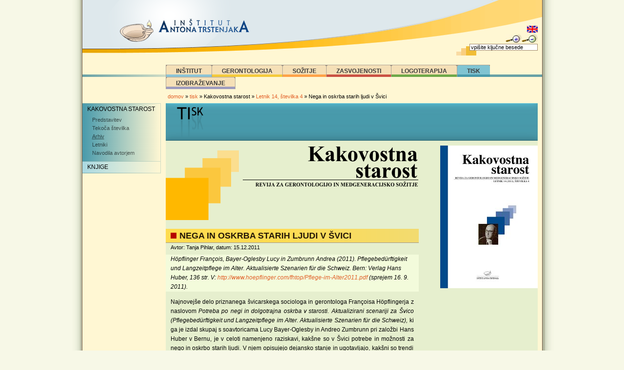

--- FILE ---
content_type: text/html; Charset=utf-8
request_url: http://www.inst-antonatrstenjaka.si/tisk/kakovostna-starost/clanek.html?ID=1147
body_size: 20443
content:


<!DOCTYPE html PUBLIC "-//W3C//DTD XHTML 1.0 Transitional//EN" "http://www.w3.org/TR/xhtml1/DTD/xhtml1-transitional.dtd">
<html xmlns="http://www.w3.org/1999/xhtml"><!-- InstanceBegin template="/Templates/main.dwt.asp" codeOutsideHTMLIsLocked="false" -->
<head>

<!-- Google tag (gtag.js) -->
<script async src="https://www.googletagmanager.com/gtag/js?id=G-RKJLTCE6M1"></script>
<script>
  window.dataLayer = window.dataLayer || [];
  function gtag(){dataLayer.push(arguments);}
  gtag('js', new Date());

  gtag('config', 'G-RKJLTCE6M1');
</script>

<meta http-equiv="Content-Type" content="text/html; charset=utf-8" />
<link href="/styles/main.css" rel="stylesheet" type="text/css" />
<script type="text/javascript" src="/funkcije/funkcije.js"></script>
<!-- InstanceBeginEditable name="doctitle" -->
<title>Inštitut Antona Trstenjaka - Nega in oskrba starih ljudi v Švici</title>
<!-- InstanceEndEditable -->

<!-- InstanceBeginEditable name="head" -->
<!-- InstanceEndEditable -->
</head>

<body>
<div id="Container">
<a name="top"></a>
	<div id="glava">
    	<div id="logo"></div>
        <div id="razno"><a href="http://www.inst-antonatrstenjaka.si/old/eng"><img src="/images/zastava-ang.gif" width="22" height="14" alt="English site" title="English site" /></a>
        	<p class="crke"><a href="javascript:void(null);" onClick="javascript:increaseFontSize()"><img src="/images/znak-plus.jpg" width="33" height="18" alt="Povečaj črke" /></a><a href="javascript:void(null);" onClick="javascript:decreaseFontSize()"><img src="/images/znak-minus.jpg" width="33" height="18" alt="Pomanjšaj črke" /></a></p>
        	<div id="iskanje"><form id="formiskanje" action="/search/" method="get"><input name="zoom_query" type="text" value="vpišite ključne besede" onFocus="clearField(this)" />
            
            </form></div>
        </div>
    </div>
  <div id="meni">
    <ul>
            <li class="institut"><div class="lz"><div class="dz"><a href="/institut/">Inštitut</a></div></div></li>
            <li class="gerontologija"><div class="lz"><div class="dz"><a href="/gerontologija/">Gerontologija</a></div></div></li>
            <li class="sozitje"><div class="lz"><div class="dz"><a href="/sozitje/">Sožitje</a></div></div></li>
            <li class="zasvojenosti"><div class="lz"><div class="dz"><a href="/zasvojenosti/">Zasvojenosti</a></div></div></li>
            <li class="logoterapija"><div class="lz"><div class="dz"><a href="/logoterapija/">Logoterapija</a></div></div></li>
            <li class="tisk tiskselected"><div class="lz"><div class="dz"><a href="/tisk.asp">Tisk</a></div></div></li>
            <li class="izobrazevanje last"><div class="lz"><div class="dz"><a href="http://www.inst-antonatrstenjaka.si/old/izobrazevanje.asp">Izobraževanje</a></div></div></li>
    </ul>
  </div>
  
    <div id="breadcrumbs"><!-- InstanceBeginEditable name="Breadcrumbs" -->
    <p><a href="/">domov</a> » <a href="/tisk/">tisk</a> » Kakovostna starost » <a href='/tisk/kakovostna-starost/stevilka.html?ID=201104'>Letnik
        14, številka 4
      </a> » Nega in oskrba starih ljudi v Švici</p>
    <!-- InstanceEndEditable --></div>
<!-- InstanceBeginEditable name="Meni" -->
  <div id="levimeni" class=levimeni_tisk>
   
   <ul><li class='selected'><a href='javascript:void(null);'>Kakovostna starost</a><ul class='podmeni'><li><a href='/tisk/kakovostna-starost/predstavitev.html'>Predstavitev</a></li><li><a href='/tisk/kakovostna-starost/stevilka.html'>Tekoča številka</a></li><li><a href='/tisk/kakovostna-starost/arhiv.html' class='selected'>Arhiv</a></li><li><a href='/tisk/kakovostna-starost/letnik.html'>Letniki</a></li><li><a href='/tisk/kakovostna-starost/navodila.html'>Navodila avtorjem</a></li></ul></li><li><a href='/tisk/knjige.html'>Knjige</a></ul>
  </div>

<!-- InstanceEndEditable -->
<div id="vsebina" class="tisk"><!-- InstanceBeginEditable name="vsebina" -->
<div id="clanek">
<img src="/images/logo-tisk.png" alt="Tisk" width="763" height="77" class="logo" />
    <div id="naslovnica">
    
        
    <a href='/tisk/kakovostna-starost/stevilka.html?ID=201104'><img src="/izdelki/93.jpg" alt="Kakovostna starost letnik 14, številka 4" width="200" /></a>
    
    
    </div>
    <div id="vsebinanotranja" class="clanek"> <img src="/images/tisk-glava-kakovostnastarost.gif" alt="Kakovostna starost logotip" width="519" height="153" />
      <div class="h1"><h1>Nega in oskrba starih ljudi v Švici</h1></div>
      <p class='datum'>Avtor: Tanja Pihlar, datum: 15.12.2011</p>
      <p><address>Höpflinger François, Bayer-Oglesby Lucy in Zumbrunn Andrea (2011). Pflegebedürftigkeit und Langzeitpflege im Alter. Aktualisierte Szenarien für die Schweiz. Bern: Verlag Hans Huber, 136 str. V: <a href="http://www.hoepflinger.com/fhtop/Pflege-im-Alter2011.pdf" target="_blank">http://www.hoepflinger.com/fhtop/Pflege-im-Alter2011.pdf </a>(sprejem 16. 9. 2011).</address>
<p>Najnovejše delo priznanega švicarskega sociologa in gerontologa<em> </em>Françoisa Höpflingerja z naslovom <em>Potreba po negi in dolgotrajna oskrba v starosti. Aktualizirani scenariji za Švico (Pflegebedürftigkeit und Langzeitpflege im Alter. Aktualisierte Szenarien für die Schweiz),</em> ki ga je izdal skupaj s soavtoricama Lucy Bayer-Oglesby in Andreo Zumbrunn pri založbi Hans Huber v Bernu, je v celoti namenjeno raziskavi, kakšne so v Švici potrebe in možnosti za nego in oskrbo starih ljudi. V njem opisujejo dejansko stanje in ugotavljajo, kakšni so trendi v prihodnosti. Opirajo se na najnovejše podatke o zdravstvenem stanju starejših oseb in na scenarije projekcije prebivalstva.</p>
<p>Zaradi številčne povojne generacije se bo v Švici v naslednjih desetletjih močno povečal delež ljudi, starejših od 65 let, še zlasti se bo hitro povečal delež starejših od 80 let. Avtorji menijo, da se življenjska doba ni le podaljšala, ampak ljudje živijo tudi dlje brez funkcionalnih omejitev. Zato se potreba po negi in oskrbi najpogosteje pojavlja šele v visoki starosti. Po njihovem mnenju sta nega in oskrba – neformalna ali formalna, ambulantna ali stacionarna – doživeli pomembne socialne spremembe, npr. zaradi demografskega razvoja v družinah. Pri družinski oskrbi onemoglega družinskega člana ima odločilno vlogo potomstvo (otroci, vnuki). V naslednjih desetletjih se bo povečal delež starejših brez otrok, vendar bodo ti tudi še v prihodnje njihovi oskrbovalci. Po drugi strani so v partnerstvih (to velja za vse oblike partnerstev, tako za zunajzakonsko skupnost kot tudi za istospolna partnerstva) glavni oskrbovalci partnerji, pri čemer se kaže vidna razlika med spoloma, saj so ženske pogosteje oskrbovalke svojih partnerjev kot pa obratno. V prihodnosti se bo povečala potreba, da partnerjem pri oskrbi pomagajo negovalne službe, ki nudijo pomoč na domu.</p>
<p>Po mnenju avtorjev je mogoče zlasti pri starejših, ki živijo v domačem okolju, opaziti, da je pri njih potreba po pomoči bolj izrazita od potrebe po negi. Večina starejših od 65 let lahko samostojno opravlja vsakodnevne dejavnosti, kot so npr. hranjenje, oblačenje, umivanje, opravljanje osnovnih življenjskih potreb. Tisti, ki tega ne zmorejo več in živijo sami, se najpogosteje odločajo za odhod v dom za stare oz. v negovalno ustanovo; le manjšina ostaja doma in uporablja plačano pomoč. Po podatkih dobre 4 % starejših ljudi, ki živijo doma in so stari več kot 65 let, potrebuje zmerno do intenzivnejšo obliko pomoči na domu, dobrih 6 % pa potrebuje lažjo obliko pomoči. Večje omejitve je mogoče opaziti pri opravljanju instrumentalnih dejavnosti, kot so npr. pripravljanje obrokov, gospodinjska opravila, nakupovanje, opravljanje birokratskih zadev. Dobra tretjina ljudi, starih 65 let in več, ki živijo sami, potrebuje pomoč najmanj pri eni od tovrstnih dejavnostih oz. je ne zmorejo več opravljati sami. Čeprav je potreba po negi glavni razlog za odhod v dom oz. v negovalno ustanovo, na to odločitev vplivajo tudi drugi dejavniki, kot so npr. socialni, duševni in materialni problemi (socialna izolacija, depresija, zasvojenosti, revščina). Anketa o zdravstvenem stanju starih oseb, nameščenih v institucionalnem varstvu in negovalnih ustanovah, ki je bila leta 2008/2009 izvedena v celotni Švici, je pokazala, da dobre tri četrtine stanovalcev potrebuje vsakodnevno nego, le slaba tretjina pa je ne potrebuje oz. jo potrebuje le v lažji obliki. Potreba po negi vidno narašča s starostjo. Po ocenah za celotno Švico je v starostni skupini od 75 do 79 let manj kot 10 % oseb, ki potrebujejo nego, v starostni skupini od 80 do 84 let jih je več kot 13 % in v starostni skupini 85-letnikov je takšnih 34 %. Ta delež se močno poveča v starostni skupini 90 let in več, kjer je oseb, ki potrebujejo nego, že več kot 50 %. V starosti več žensk kot moških potrebuje nego, kar po eni strani odraža dejstvo, da več žensk kot moških doseže visoko starost, po drugi pa dejstvo, da ženske, ki potrebujejo nego, v primerjavi z moškimi živijo dlje.</p>
<p>Po mnenju avtorjev bodo na demografsko staranje in pričakovano življenjsko dobo v prihodnosti vplivali tudi začetek in trajanje potrebe po negi v starosti. Če stari ljudje brez funkcionalnih omejitev živijo dlje, je učinek demografskega staranja (več starih ljudi) oslabljen. Če se ta potreba pojavi relativno zgodaj oz. traja dlje, je ta učinek, nasprotno, okrepljen. Ker vedno večje število ljudi doživi visoko starost, se bo povečal tudi delež bolnikov z demenco, še zlasti ker bodo številčne generacije dosegle leta, ko je tveganje večje.</p>
<p>Pričakovati je, da se bodo potreba po negi in oskrbi ter delež neformalne pomoči še naprej povečevali z naraščajočo starostjo. Slabe štiri petine starih ljudi s funkcionalnimi omejitvami, ki živijo v skupnem gospodinjstvu z drugimi družinskimi člani, je odvisnih od njihove pomoči. Pomembna je tudi stopnja izobrazbe, saj starejši z nižjo stopnjo izobrazbe zaradi zdravstvenih težav in funkcionalnih omejitev pogosteje potrebujejo tovrstno pomoč. Raziskava je pokazala, da relativni pomen partnerjeve pomoči upada s starostjo onemogle osebe, ki ji nudi oskrbo, in da partnerice pogosteje nudijo oskrbo svojim partnerjem kot pa obratno. Glavne oskrbovalke ostarelih staršev so hčerke. V primerjavi z njimi so sinovi redkeje oskrbovalci, v raziskavi je le 29 % oseb navajalo, da jih oskrbujejo sinovi (nasprotno jih kar 46 % oskrbujejo hčerke). Ta delež se spremeni, ko starši dosežejo visoko starost – v tem obdobju zanje skrbijo sinovi prav tako pogosto kot hčerke. V obdobju od leta 2002 do leta 2007 se je vloga sinov kot oskrbovalcev povečala, za kar je razlog tudi v tem, da je zaradi nižje rodnosti vedno več starih ljudi brez potomstva ženskega spola. Po drugi strani imajo bratje in sestre pri oskrbi družinskih članov manj pomembno vlogo. To velja tudi za drugo sorodstvo, kot so npr. snahe in vnuki, ki postanejo pomembnejši šele, ko njihovi svojci dosežejo visoko starost. Prav tako je v raziskavi le manjšina vprašanih navajala, da prejemajo pomoč zunaj družinskega kroga (medsosedska pomoč, pomoč znancev in prijateljev). Kljub temu delež tovrstne oblike pomoči ni povsem neznaten: dobra petina vprašanih je lahko računala na medsosedsko pomoč, četrtini so priskočili na pomoč znanci in prijatelji. Intenzivno oskrbovanje onemoglega družinskega člana je povezano s številnimi obremenitvami. Subjektivna ocena zdravja družinskega oskrbovalca je bolj negativna od subjektivne ocene referenčne populacije enake starosti. To velja še zlasti za hčerke in sinove. Pogost je kronični stres, za katerim hčerke pogosteje trpijo kot partnerji oskrbovalci, ki pogosteje poročajo o socialni izolaciji. Oskrbovalci v primerjavi z referenčno populacijo uživajo večjo količino uspavalnih sredstev, pomirjeval in antidepresivov. Posebno breme pomeni oskrbovanje dementnega svojca, saj se zahteve pri oskrbovanju zaradi napredovanja bolezni nenehno spreminjajo. Ker bolnik vedno bolj izgublja svoje kognitivne sposobnosti in je vedno bolj odvisen od tuje pomoči, se spreminja tudi emocionalni in socialni odnos med obema. Na telesno in duševno obremenitev oskrbovalcev vplivajo različni dejavniki: na fizično obremenitev v prvi vrsti vplivajo starost oskrbovalca in kontekstualni pogoji oskrbe, kot so npr. trajanje oskrbe, socialna izolacija in preobremenjenost, na duševno obremenitev pa majhni individualni viri. Avtorji so grobo oceno stroškov oskrbovanja podali na podlagi primerjave s stroški za nego strokovne službe: stroški družinskega oskrbovanja so v letu 2007 v celoti znašali 2,1 milijarde frankov, če se k temu prištejejo tudi stroški pomoči s strani drugih svojcev in prijateljev, znašajo ti še dodatno milijardo frankov. To bistveno presega celotne stroške strokovne oskrbe, ki jo v Švici izvaja služba Spitex.</p>
<p>Za strokovno ambulantno nego je v Švici dobro poskrbljeno, tovrstne storitve opravlja že omenjena služba. V prihodnosti se bo potreba po njih še povečala in bo presegla povpraševanje po stacionarni negi. Na to vplivajo ne le demografski dejavniki, ampak tudi želja starih ljudi, da bi čim dlje ostali v svojem domačem okolju. Strategija za okrepitev ambulantne nege vključuje tudi zagotovitev bivališč brez arhitektonskih ovir in varovanih stanovanj. Storitve službe Spitex uporablja četrtina ljudi, starejših od 80 let, pri čemer je pogostnost uporabe odvisna od zdravstvenih težav in funkcionalnih omejitev pri opravljanju vsakodnevnih dejavnosti. Pogosteje jo uporabljajo tisti, ki živijo sami: njihovo bivanje v domačem okolju je pogosto mogoče le, kolikor jim nudijo pomoč svojci in uporabljajo plačano pomoč. Pri onemoglih osebah, ki živijo v partnerstvu, pogosto na začetku zadostuje pomoč partnerja; z napredovanjem bolezni se pojavi potreba po uporabi strokovnih storitev. Tako je pogosto tudi pri oskrbovanju družinskih članov z demenco. Zadovoljstvo oskrbovalcev z negovalno službo je na splošno zelo visoko. Pričujoča raziskava ni empirično potrdila trditve, da ima razširitev formalne oskrbe za posledico zmanjšanje deleža družinske oskrbe.</p>
<p>V Švici se je odločitev za odhod v dom za stare oz. v negovalno ustanovo pomaknila v visoko starost; k temu je prispevala želja starejših ljudi, da bi čim dlje ostali v domačem okolju, daljša leta zdravega življenja in razširitev oz. večja dostopnost negovalnih služb. V starostni skupini od 80 do 84 let dobrih 90 % ljudi živi doma, medtem ko jih v starostni skupini 95 let in več že 45 % živi v socialno-varstvenih oz. negovalnih ustanovah. Te se vse bolj specializirajo za bivanje ljudi v visoki starosti oz. proti koncu življenja. Zaradi raznolikih bolezni stanovalcev ni potrebna le dobra usposobljenost osebja za nego, ampak tudi dobro poznavanje bolezni v starosti, najpogostejša so srčno-žilna obolenja, povišan krvni tlak, demenca, več kot tretjina jih ima depresijo. Zaradi povečanega števila stanovalcev z demenco se ustanove soočajo s posebnimi zahtevami. V prihodnosti bo delež stanovalcev v socialno-varstvenih in negovalnih ustanovah odvisen od razvoja in razširitve ambulantne negovalne službe, pa tudi od deloma stacionarne ponudbe in ponudbe varovanih bivališč. Po mnenju avtorjev je neprimerno postavljati izključujočo alternativo ambulantna ali stacionarna nega, saj se pojavljajo novi koncepti integrirane oskrbe. V številnih regijah v Švici so vedno bolj razširjene delno ambulantne in delno stacionarne ponudbe, kot so npr. dnevne klinike, domovi za stare v bližini domačega okolja in varovana bivališča.</p>
<p>Po podatkih, dobljenih na podlagi primerjave med evropskimi državami, sodi Švica k državam, v katerih je relativno velik delež starih ljudi nameščen v stacionarnih negovalnih ustanovah. Posledično je 80 % javnih izdatkov za dolgotrajno oskrbo namenjenih negi v stacionarnih ustanovah. Po drugi strani sodi Švica k državam, v katerih se stroški za dolgotrajno oskrbo plačujejo iz privatnih sredstev, oskrba v družini je brez neposredne finančne podpore iz javnih sredstev (ni npr. zavarovanja za dolgotrajno oskrbo ali denarne pomoči za nego). Socialno in zdravstveno politični pogoji določajo tudi pogostnost in intezivnost medgeneracijske pomoči. V evropskih državah, ki imajo več socialnih izdatkov, več otrok srednje generacije pomaga ostarelim staršem, čeprav manj intenzivno. V državah, kjer so, nasprotno, tovrstni izdatki nizki, pomaga manj svojcev, toda v primeru, če nudijo pomoč, je ta bolj intenzivna. Na podlagi primerjave med evropskimi državami je mogoče opaziti razlike med severno- in južnoevropskimi državami, pri čemer je pogostnost pomoči ostarelim staršem večja v smeri od severa (pogosto) proti jugu (manj pogosto), nasprotno pa je intenzivnost pomoči večja v smeri od juga (visoka) proti severu (nizka). V primerjavi med severom in jugom Švica glede intenzivnosti pomoči predstavlja izjemo, kajti kljub osrednji geografski legi je pomoč najmanj časovno intenzivna. Odrasli otroci svojim onemoglim staršem pomagajo relativno pogosto, vendar manj intenzivno. V Italiji npr. je medgeneracijska pomoč manj pogosta, če pa obstaja, je časovno zelo intenzivna. Avtorji ugotavljajo, da gre v Švici za specializacijo pomoči med družino, državo in tržiščem: če je na voljo zadovoljiva ponudba formalne nege, je pomoč družine časovno manj intenzivna in občasna. Tudi pri medgeneracijski pomoči (v smislu pomoči pri osebni higieni, umivanju, oblačenju ipd.) se kažejo razlike med severom in jugom: od juga proti severu se zmanjšuje pomen družine in prijateljev pri oskrbovanju starih ljudi. Medgeneracijska pomoč je na jugu bolj razširjena. Na severu ima večjo težo formalna oskrba – na Švedskem, Danskem, v Švici in na Nizozemskem onemogli stari ljudje v prvi vrsti uporabljajo ambulantno nego. V Belgiji in Franciji ter nekoliko manj pogosto v Nemčiji in Avstriji imajo pri tem pomembno vlogo sorodniki in znanci. V Švici so v primerjavi s sosednjimi državami otroci manj pogosto oskrbovalci. Pri primerjavi odnosov med državo blaginjo in medgeneracijsko solidarnostjo (pomoč, nega) se pokaže, da država blaginje, ki zagotavlja socialno varnost starejših ljudi in mladih družin, prispeva k večji pogostnosti medgeneracijskih oblik pomoči (starejših mlajšim in obratno), medtem ko je medgeneracijska pomoč pri negi redkejša (pogosteje jo opravljajo strokovne službe). Razširitev ponudb socialne države ne zmanjšuje medgeneracijske solidarnosti, ampak ima za posledico večjo specializacijo – tako npr. nego nudijo strokovne službe, oskrba pa je v domeni svojcev.</p>
<p>Avtorji ugotavljajo, da se ob upoštevanju aktualnega demografskega razvoja, razvoja na področju sociale, nege in oskrbe ter razvoja v medicini in njihovega razvoja v prihodnosti pokaže, da bo povpraševanje po ambulantni negi v starosti še naraščalo in da bo povpraševanje po stacionarni negi še najprej največje v visoki starosti oz. proti koncu življenja. Zaradi sprememb v kakovosti nege in oskrbe starih ljudi bo potrebno večje sodelovanje med različnimi ponudniki pomoči. Gospodarski trendi (globalizacija, gospodarska neenakost ipd.) bodo v prihodnosti prispevali k sožitju ali pa k tekmovalnosti med zasebnimi in javnimi ponudniki. Na pomenu bodo pridobile tudi ponudbe, ki segajo preko državnih meja (nega v tujini, negovalci iz tujine). Meje na področju nege onemoglih starih ljudi – lokalno nasproti mednarodno, zasebno nasproti javno, ambulantno nasproti stacionarno, formalno nasproti neformalno ipd. – ne bodo povsem izginile, ampak se bodo močno zabrisale.</p>
<p>Najnovejše delo Höpflingerja in sodelavk prinaša pomembna spoznanja o spremembah v kakovosti nege in oskrbe starih ljudi v Švici in ga priporočamo v branje vsem, ki se ukvarjajo s tovrstno tematiko.</p></p>
    </div>
</div>
<!-- InstanceEndEditable --></div>
<div class="clear"></div>

<div id="noga">
<div id="tekst">© 2010 - Inštitut Antona Trstenjaka za gerontologijo in medgeneracijsko sožitje</div>
<div id="gor"><a href="#top">gor</a></div>
	
</div>

</div>
</body>
<!-- InstanceEnd --></html>


--- FILE ---
content_type: text/css
request_url: http://www.inst-antonatrstenjaka.si/styles/main.css
body_size: 47576
content:
html{
	color:#000;
	background:#FFF;
}

html, body, div, span, applet, object, iframe,h1, h2, h3, h4, h5, h6, p, blockquote, pre,a, abbr, acronym, address, big, cite, code,del, dfn, em, font, img, ins, kbd, q, s, samp,small, strike, strong, sub, sup, tt, var, dl, dt, dd, ol, ul, li,fieldset, form, label, legend,table, caption, tbody, tfoot, thead, tr, th, td {
	margin: 0;
	padding: 0;
	border: 0;
	outline: 0;
	font-weight: inherit;
	font-style: inherit;
	font-size: 100%;
	font-family: inherit;
	vertical-align: baseline;
}
:focus {
	outline: 0;
}

select,input,button,textarea,button {
	font:99%;
}

table {
	border-collapse:collapse;
	border-spacing:0;
	font-size:inherit;
	font:100%;
}
fieldset,
img {
	border:0;
}

address, caption, cite, code, dfn, em, strong, th, var {
	font-style:normal;
	font-weight:normal;
}
/*
	TODO Figure out where this list-style rule is best set. Hedger has a request to investigate.
*/
li {
	list-style:none;
}

caption,
th {
	text-align:left;
}
h1, h2, h3, h4, h5, h6 {
	font-size:100%;
	font-weight:normal;
}
q:before,
q:after {
	content:'';
}
abbr,
acronym {
	border:0;
	font-variant:normal;
}
/* to preserve line-height and selector appearance */
sup {
	vertical-align:text-top;
}
sub {
	vertical-align:text-bottom;
}
input,
textarea,
select {
	font-family:inherit;
	font-size:inherit;
	font-weight:inherit;
}
/*to enable resizing for IE*/
input, textarea, select {
	*font-size:100%;
}
/*because legend doesn't inherit in IE */
legend {
	color:#000;
}

h1 {
	/*18px via YUI Fonts CSS foundation*/
	font-size:150%;  
}


h2 {
	/*16px via YUI Fonts CSS foundation*/
	font-size:123.1%; 
}
h3 {
	/*14px via YUI Fonts CSS foundation*/
	font-size:108%;  
}
h1,h2,h3 {
	/* top & bottom margin based on font size */
	margin:1em 0;
}
h1,h2,h3,h4,h5,h6,strong {
	/*bringing boldness back to headers and the strong element*/
	font-weight:bold; 
}
abbr,acronym {
	/*indicating to users that more info is available */
	border-bottom:1px dotted #000;
	cursor:help;
} 
em {
	/*bringing italics back to the em element*/
	font-style:italic;
	font-weight:inherit;
}
blockquote,ul,ol,dl {
	/*giving blockquotes and lists room to breath*/
	margin:1em;
}
ol,ul,dl {
	/*bringing lists on to the page with breathing room */
	margin-left:4em;
}
ol li {
	/*giving OL's LIs generated numbers*/
	list-style: decimal outside;	
}
ul li {
	/*giving UL's LIs generated disc markers*/
	list-style: disc outside;
}
dl dd {
	/*providing spacing for definition terms*/
	margin-left:1em;
}

caption {
	/*coordinated margin to match cell's padding*/
	margin-bottom:.5em;
	/*centered so it doesn't blend in to other content*/
	text-align:center;
}

/* setting a consistent width, 160px; 
   control of type=file still not possible */
input[type=text],input[type=password],textarea{background:#fff;border:1px solid #7F7F7F;padding:2px 3px;}
select {background:#fff;border:1px solid #7F7F7F;}

html, body{}


html {
	font-family: "Trebuchet MS",Trebuchet,Tahoma, Helvetica, sans-serif;
	background-color:#F7F8E7;
	margin:0;
	padding:0;
	width:100%;
	position:relative;
}

body { 
	font-size:10px;
	line-height:1.4em;
	position:relative;
	behavior: url("/styles/csshover3.htc");

}

#Container {
	background:url(/images/ozadje-container.png) repeat-y;
	margin: 0px auto;
	position: relative;
	width:943px;
	padding:0 25px;
	min-height:700px;
	margin: 0 auto 0 auto;
	text-align: left;
	font-size:1.2em;
}


#Container th, #Container td {
	/*borders and padding to make the table readable*/
	vertical-align:top;
	/* padding:.5em; */
}
#Container th {
	/*distinguishing table headers from data cells*/
	font-weight:bold;
	text-align:center;
}

#Container p,#Container fieldset,#Container pre {
	/*so things don't run into each other*/
	margin-bottom:1em;
}


table, form {font-size:1.0em;}
.textRight {text-align:right}
.textCenter {text-align:center}
.textLeft {text-align:left}

/* Boxi */

.box {background:#FFFBEA;margin-bottom:10px;}
.box h2 {background:none;padding:0 10px;margin-top:5px;}

#boxibarva {width:50px;}
#boxibarva .barva1 {background:#71B9CF;}
#boxibarva .barva2 {background:#E8BA22;}
#boxibarva .barva3 {background:#F29539;}
#boxibarva .barva4 {background:#DF3E2B;}
#boxibarva .barva5 {background:#63AB31;}
#boxibarva .barva6 {background:#2E96AC;}
#boxibarva .barva7 {background:#8683AD;}

.boxibarva1 {border:2px solid #71B9CF;border-top-width:8px;border-bottom-width:8px;}
.boxibarva2 {border:2px solid #E8BA22;border-top-width:8px;border-bottom-width:8px;}
.boxibarva3 {border:2px solid #F29539;border-top-width:8px;border-bottom-width:8px;}
.boxibarva4 {border:2px solid #DF3E2B;border-top-width:8px;border-bottom-width:8px;}
.boxibarva5 {border:2px solid #63AB31;border-top-width:8px;border-bottom-width:8px;}
.boxibarva6 {border:2px solid #2E96AC;border-top-width:8px;border-bottom-width:8px;}
.boxibarva7 {border:2px solid #8683AD;border-top-width:8px;border-bottom-width:8px;}



#glava {background:url(../images/glava.png) no-repeat;height:119px;position:relative;}

#glava #logo {position:absolute;width:265px;height:48px;background:url(/images/logo-glavni.gif);left:77px;top:38px;}

#glava #razno {text-align:right;position:absolute;height:68px;right:9px;top:53px;width:180px;}
#glava #razno p.crke {font-size:1em;margin:0;padding-top:3px;padding-bottom:2px;}
#glava #razno #iskanje {background:url(/images/ikona-iskanje.gif) 13px 5px no-repeat;padding-left:0px;height:24px;}
#glava #razno #iskanje input {border:1px solid #A38968;padding:0 2px;font-size:0.9em;width:134px;}

#meni {height:25px;width:100%;margin-top:14px;background:url(/images/meni-trak.png) no-repeat 0 100%}
#meni ul {list-style:none;margin:0;padding-left:171px;}
#meni ul li {list-style:none;display:block;float:left;height:24px;border-top:1px solid #ADA496;border-left:1px solid #ADA496;background-color: #F5E0B7;}
#meni ul li.last {border-right:1px solid #ADA496}
#meni ul li div.lz {background:url(/images/meni-ozadje-lz.gif) 0 0 no-repeat;}
#meni ul li div.dz {background:url(/images/meni-ozadje-dz.gif) 100% 0 no-repeat;}
#meni ul li a {display:block;text-transform:uppercase;color:#3A3A3A; padding:5px 20px 0px 20px;font-weight:bold;font-size:12px;}
#meni ul li a:hover {text-decoration:none;color:#3A3A3A;}
#meni ul li.institut a {border-bottom:5px solid #8CC4D6;}
#meni ul li.institut:hover, #meni ul li.institutselected {background-color:#A8DAEA;}
#meni ul li.gerontologija a {border-bottom:5px solid #F4CA3A;}
#meni ul li.gerontologija:hover, #meni ul li.gerontologijaselected {background-color:#FADC78;}
#meni ul li.sozitje a {border-bottom:5px solid #FEA248;}
#meni ul li.sozitje:hover, #meni ul li.sozitjeselected {background-color:#FFBD7B;}
#meni ul li.zasvojenosti a {border-bottom:5px solid #CA5143;}
#meni ul li.zasvojenosti:hover, #meni ul li.zasvojenostiselected {background-color:#DA7C72;}
#meni ul li.logoterapija a {border-bottom:5px solid #6FA949;}
#meni ul li.logoterapija:hover, #meni ul li.logoterapijaselected {background-color:#96CF71;}
#meni ul li.tisk a {border-bottom:5px solid #489AAB;}
#meni ul li.tisk:hover, #meni ul li.tiskselected {background-color:#80C4D2;}
#meni ul li.izobrazevanje a {border-bottom:5px solid #9E9CBE;}
#meni ul li.izobrazevanje:hover, #meni ul li.izobrazevanjeselected {background-color:#B4B2D2;}

#levimeni {width:161px;float:left;}
#levimeni ul {list-style:none;margin:0;background:url(/images/levimeni-trak.png) no-repeat 0 100%;padding-bottom:1px;display:block;font-size:12px;}
#levimeni ul li {display:block;background:url(/images/levimeni-ozadje.png) repeat-y;border-right:1px solid #CEDBC4;text-transform:uppercase;}
#levimeni ul li a {display:block;width:140px;padding: 5px 10px 5px 10px;background:url(/images/levimeni-trak.png) no-repeat 0 0;text-decoration:none;color:#000;}
#levimeni ul li:hover, #levimeni ul li.selected {background:url(/images/levimeni-ozadje-on.png) repeat-y;}

#levimeni.levimeni_institut ul li {background: linear-gradient(to right,#DEEDEF,#FFF7D3)}
#levimeni.levimeni_institut ul li:hover, #levimeni.levimeni_institut ul li.selected {background: linear-gradient(to right,#86BCCD,#FFF7D3)}
#levimeni.levimeni_gerontologija ul li {background: linear-gradient(to right,#FCEAA5,#FFF7D3)}
#levimeni.levimeni_gerontologija ul li:hover, #levimeni.levimeni_gerontologija ul li.selected {background: linear-gradient(to right,#ECC338,#FFF7D3)}
#levimeni.levimeni_sozitje ul li {background: linear-gradient(to right,#FFDEAA,#FFF7D3)}
#levimeni.levimeni_sozitje ul li:hover, #levimeni.levimeni_sozitje ul li.selected {background: linear-gradient(to right,#FEA248,#FFF7D3)}
#levimeni.levimeni_zasvojenosti ul li {background: linear-gradient(to right,#F8CFB1,#FFF7D3)}
#levimeni.levimeni_zasvojenosti ul li:hover, #levimeni.levimeni_zasvojenosti ul li.selected {background: linear-gradient(to right,#C55042,#FFF7D3)}
#levimeni.levimeni_logoterapija ul li {background: linear-gradient(to right,#DAE6B0,#FFF7D3)}
#levimeni.levimeni_logoterapija ul li:hover, #levimeni.levimeni_logoterapija ul li.selected {background: linear-gradient(to right,#6FA749,#FFF7D3)}
#levimeni.levimeni_tisk ul li {background: linear-gradient(to right,#aad9e2,#FFF7D3)}
#levimeni.levimeni_tisk ul li:hover, #levimeni.levimeni_tisk ul li.selected {background: linear-gradient(to right,#489AAB,#FFF7D3)}

#levimeni ul.podmeni {list-style-type:none;padding:0 0 10px 20px;border: 0;background:none}
#levimeni ul.podmeni li {list-style-type:none;border:0;background:none;text-transform:none;padding-top:3px;}
#levimeni ul.podmeni li a {border:0;background:none;padding:0;display:inline;font-size:11px;filter:alpha(opacity=60);opacity: 0.6;}
#levimeni ul.podmeni li:hover {background:none;}
#levimeni ul.podmeni li a:hover, #levimeni ul.podmeni li a.selected  {text-decoration:underline}

#vsebina {float:right;width:763px;margin-left:10px;margin-right:9px;_height:700px;min-height:700px;position:relative;padding:0px 0px 89px 0px;}

#vsebina.tisk #menunaslov {background:url(/images/logo-tisk.png) no-repeat; width:763px; height:77px;margin-bottom:30px;}
#vsebina #menunaslov.portal {margin-bottom:8px;}
#vsebina #menunaslov h1 {padding-top:7px;padding-left:85px;text-transform:uppercase;font-size:1.70em;background:0;margin-top:0;}

#vsebina.institut #menunaslov {background:url(/images/logo-institut.png) no-repeat; width:763px; height:77px;margin-bottom:30px;}
#vsebina.gerontologija #menunaslov {background:url(/images/logo-gerontologija.png) no-repeat; width:763px; height:77px;margin-bottom:30px;}
#vsebina.sozitje #menunaslov {background:url(/images/logo-sozitje.png) no-repeat; width:763px; height:77px;margin-bottom:30px;}
#vsebina.zasvojenosti #menunaslov {background:url(/images/logo-zasvojenosti.png) no-repeat; width:763px; height:77px;margin-bottom:30px;}
#vsebina.logoterapija #menunaslov {background:url(/images/logo-logoterapija.png) no-repeat; width:763px; height:77px;margin-bottom:30px;}
#vsebina.izobrazevanje #menunaslov {background:url(/images/logo-izobrazevanje.png) no-repeat; width:763px; height:77px;margin-bottom:30px;}


/* Portal tisk */

#vsebina.tisk #portal-levo {width:280px;float:left;background-color:#EDFCBC;padding:0px 0px 7px 0px;border:1px solid #638991;border-left:none;}
#vsebina.tisk #portal-levo h1 {background:url(/images/ikone-tisk-portal-bullet1-big.gif) no-repeat #DCF674 10px 6px;margin-top:0;font-weight:normal;color:#CE2607;padding:5px 0 5px 40px;}
#vsebina.tisk #portal-levo h1.narocilo {margin-top:20px;}
#vsebina.tisk #portal-levo h2 {background:#DCF674;padding-left:40px;padding:5px 0 5px 40px;color:#434830;opacity:1;margin-bottom:14px;}
#vsebina.tisk #portal-levo img.revija {float:left;padding-right:7px;}
#vsebina.tisk #portal-levo .vsebina {float:right;width:145px;}
#vsebina.tisk #portal-levo .vsebina p {background:url(/images/ikone-tisk-portal-bullet1.gif) no-repeat;padding-left:20px;text-align:left;}
#vsebina.tisk #portal-levo p.vecarhiv {padding-top:7px;text-align:right;}

#vsebina.tisk #portal-srednje {width:270px;float:left;background:#FBF5DF;padding:0px 0px 7px 0px;border:1px solid #638991;border-left:none;}
#vsebina.tisk #portal-srednje h1 {background:url(/images/ikone-tisk-portal-bullet2-big.gif) no-repeat #EFD77D 10px 6px;margin-top:0;font-weight:normal;color:#CE2607;padding:5px 0 5px 40px;}
#vsebina.tisk #portal-srednje p {background:url(/images/ikone-tisk-portal-bullet2.gif) no-repeat;padding-left:20px;text-align:left;margin-left:10px;}
#vsebina.tisk #portal-srednje h1.narocila {margin-top:20px;}
#vsebina.tisk #portal-srednje p.moznosti {background:none;}

#vsebina.tisk #portal-desno {width:209px;float:left;background:#F8E6D2;padding:0px 0px 7px 0px;border:1px solid #638991;border-left:none;}
#vsebina.tisk #portal-desno h1 {background:url(/images/ikone-tisk-portal-bullet3-big.gif) no-repeat #EAC194 10px 6px;margin-top:0;font-weight:normal;color:#CE2607;padding:5px 0 5px 40px;}
#vsebina.tisk #portal-desno h2 {background:#EAC194;padding-left:40px;padding:5px 0 5px 40px;color:#434830;opacity:1;margin-bottom:14px;}
#vsebina.tisk #portal-desno h3 {margin-top:0;padding-left:10px;}
#vsebina.tisk #portal-desno .enarhiv {float:left;margin-bottom:16px;}
#vsebina.tisk #portal-desno p.avtor {margin-top:-12px;font-style:italic;margin-bottom:10px;}
#vsebina.tisk #portal-desno h1.vec {margin-top:20px;}

#vsebina #kazalo {line-height:1.6em;width:519px;}

#vsebina #vsebinanotranja {line-height:1.6em;}

#vsebina #vsebinanotranja.arhivcontainer {width:100%;}


#vsebina #vsebinanotranja.clanek {width:519px;line-height:1.6em;}
#vsebina #vsebinanotranja.knjige {width:100%;}

#vsebina.tisk #vsebinanotranja #odmik {padding-left:27px;padding-right:240px;}
#vsebina.tisk #vsebinanotranja.knjige form.filter {float:right;}
#vsebina.tisk #vsebinanotranja.knjige form#skakac {margin-bottom:10px;}

/* Portal inštitut */

#vsebina.institut #povezave h3 {padding-left:10px;}

#vsebina.institut #trstenjak p {padding-left:80px;}
#vsebina.institut #trstenjak ol {padding-left:30px;}
#vsebina.institut #trstenjak h2 {padding-left:80px;font-size:1.3em;color:#303334;background:none;}
#vsebina.institut #trstenjak h3 {padding-left:10px;font-size:1.3em;color:#303334;margin-right:150px;}

#vsebina.institut #portal #stolpec1 {width:504px;float:left;margin-left:24px;margin-right:12px;}
#vsebina.institut #portal #stolpec2 {width:220px;float:right;}

#vsebina.institut #portal #stolpec1 img.naslovnica {float:left;margin-right:8px;}
#vsebina.institut #portal #stolpec1 p.institut {text-align:left;color:#191B1B;padding-top:103px;}

#vsebina.institut #portal #ustanovitelji #naslov {background:url(/images/portal-dogodki-glava.png) repeat-y;}
#vsebina.institut #portal #ustanovitelji #naslov h2 {margin-bottom:0;background:url(/images/ikone-portal-dogodki-bullet.gif) no-repeat 10px 8px;color:#23190A;margin-top:0;}
#vsebina.institut #portal #ustanovitelji #telo {padding-top:10px;}
#vsebina.institut #portal #ustanovitelji #telo h3 {padding-top:10px;margin-top:0;}
#vsebina.institut #portal #ustanovitelji #telo p {text-align:center;font-style:italic;font-size:1.1em;padding:10px 5px 10px 0;}

#vsebina.institut #portal #obvestila #naslov {background:url(/images/portal-obvestila-glava.png) repeat-y;}
#vsebina.institut #portal #obvestila #naslov h2 {margin-bottom:0;background:url(/images/ikone-portal-obvestila-bullet.gif) no-repeat 10px 8px;color:#23190A;}
#vsebina.institut #portal #obvestila #telo {background:#F6FFFF;padding-top:8px;margin-bottom:15px;}
#vsebina.institut #portal #obvestila #telo h3 {margin-top:0;margin-bottom:0px;padding-top:7px;padding-bottom:3px;}
#vsebina.institut #portal #obvestila #telo h3 a {}

#vsebina.institut #portal #obvestila #telo .p7EPM05 .p7epm_content {padding-top:0;}

#vsebina.institut #portal #obvestila #telo .datum {text-align:left;font-style:normal;font-size:0.9em;float:right;font-weight:normal;padding-right:10px;}
#vsebina.institut #portal #obvestila #telo p.vec {text-align:right;padding-right:1px;padding-top:10px;}

#vsebina.institut #portal #dogodki #naslov {background:url(/images/ozadje-gradient-zeleno.png) repeat-y;}
#vsebina.institut #portal #dogodki #naslov h2 {margin-bottom:0;background:url(/images/ikone-portal-ustanovitelji-bullet.gif) no-repeat 10px 8px;color:#23190A;}
#vsebina.institut #portal #dogodki #telo {background:#CCE0C3;padding-bottom:10px;}
#vsebina.institut #portal #dogodki #telo h3 {margin-top:0;margin-bottom:0;padding-right:10px;padding-top:10px;}

#vsebina.institut #portal #dogodki #naslov2 {background:url(/images/ozadje-gradient-oranzno.png) repeat-y;}
#vsebina.institut #portal #dogodki #naslov2 h2 {margin-bottom:0;margin-top:0;background:url(/images/ikone-portal-ustanovitelji-bullet.gif) no-repeat 10px 8px;color:#23190A;margin-top:0;}
#vsebina.institut #portal #dogodki #telo2 {background:#F7CDB4;}
#vsebina.institut #portal #dogodki #telo2 h3 {margin-bottom:0;margin-top:0px;padding-top:10px;padding-right:10px;}
#vsebina.institut #portal #dogodki #telo2 p.vec {text-align:right;padding-right:1px;}

/* Gerontologija portal */

#vsebina.gerontologija .portal #stolpec1 {width:535px;float:left;line-height:1.4em;}
#vsebina.gerontologija .portal #stolpec1 #poudarek {background:#F6CB87;margin-left:10px;margin-right:10px;padding-left:3px;padding-right:3px;margin-bottom:15px;}
#vsebina.gerontologija .portal #stolpec1 #poudarek p {padding:0;}
#vsebina.gerontologija .portal #stolpec1 #naslov {background:url(/images/portal-gerontologija-glava.png) repeat-y #FFE692;margin-left:10px;margin-right:10px;}
#vsebina.gerontologija .portal #stolpec1 #naslov h2 {margin-bottom:0;}
#vsebina.gerontologija .portal #stolpec1 #telo {background:#FFFBEA;padding-top:8px;margin-bottom:15px;margin-left:10px;margin-right:10px;}
#vsebina.gerontologija .portal #stolpec1 #telo ul {padding:0;margin:0;}
#vsebina.gerontologija .portal #stolpec1 #telo li {text-transform:none;padding:5px;padding-left:10px;margin-left:0;display:block;margin-bottom:0px;font-size:1.2em;font-weight:bold;}
#vsebina.gerontologija .portal #stolpec1 #telo .datum {text-align:left;font-style:normal;font-size:0.9em;float:right;font-weight:normal;padding-right:10px;}
#vsebina.gerontologija .portal #stolpec1 #telo .rubrika {margin-top:-7px;}
#vsebina.gerontologija .portal #stolpec2 {width:220px;float:right;}
#vsebina.gerontologija .portal #stolpec2 #naslov {background:url(/images/portal-dogodki-glava.png) repeat-y;}
#vsebina.gerontologija .portal #stolpec2 #naslov h2 {margin-top:0;}

/* Sožitje portal */

#vsebina.sozitje .portal h2 {background-image:url(/images/ikone-sozitje-bullet.png)}
#vsebina.sozitje .portal #stolpec1 {width:535px;float:left;line-height:1.4em;}
#vsebina.sozitje .portal #stolpec1 #poudarek {background:#FBC485;margin-left:10px;margin-right:10px;padding-left:3px;padding-right:3px;margin-bottom:15px;}
#vsebina.sozitje .portal #stolpec1 #poudarek p {padding:0;}
#vsebina.sozitje .portal #stolpec1 #naslov {background:url(/images/portal-sozitje-glava.png) repeat-y #FFD192;margin-left:10px;margin-right:10px;}
#vsebina.sozitje .portal #stolpec1 #naslov h2 {margin-bottom:0;}
#vsebina.sozitje .portal #stolpec1 #telo {background:#FFFBEA;padding-top:8px;margin-bottom:15px;margin-left:10px;margin-right:10px;}
#vsebina.sozitje .portal #stolpec1 #telo ul {padding:0;margin:0;}
#vsebina.sozitje .portal #stolpec1 #telo li {text-transform:none;padding:5px;padding-left:10px;margin-left:0;display:block;margin-bottom:0px;font-size:1.2em;font-weight:bold;}
#vsebina.sozitje .portal #stolpec1 #telo .datum {text-align:left;font-style:normal;font-size:0.9em;float:right;font-weight:normal;padding-right:10px;}
#vsebina.sozitje .portal #stolpec1 #telo .rubrika {margin-top:-7px;}
#vsebina.sozitje .portal #stolpec2 {width:220px;float:right;}
#vsebina.sozitje .portal #stolpec2 #naslov {background:url(/images/portal-dogodki-glava.png) repeat-y;}
#vsebina.sozitje .portal #stolpec2 #naslov h2 {margin-top:0;}

/* Sožitje portal */

#vsebina.zasvojenosti .portal h2 {background-image:url(/images/ikone-zasvojenosti-bullet.png)}
#vsebina.zasvojenosti .portal #stolpec1 {width:535px;float:left;line-height:1.4em;}
#vsebina.zasvojenosti .portal #stolpec1 #poudarek {background:#FC9F96;margin-left:10px;margin-right:10px;padding-left:3px;padding-right:3px;margin-bottom:15px;}
#vsebina.zasvojenosti .portal #stolpec1 #poudarek p {padding:0;}
#vsebina.zasvojenosti .portal #stolpec1 #naslov {background:url(/images/portal-zasvojenosti-glava.png) repeat-y #FFB8B2;margin-left:10px;margin-right:10px;}
#vsebina.zasvojenosti .portal #stolpec1 #naslov h2 {margin-bottom:0;}
#vsebina.zasvojenosti .portal #stolpec1 #telo {background:#FFFBEA;padding-top:8px;margin-bottom:15px;margin-left:10px;margin-right:10px;}
#vsebina.zasvojenosti .portal #stolpec1 #telo ul {padding:0;margin:0;}
#vsebina.zasvojenosti .portal #stolpec1 #telo li {text-transform:none;padding:5px;padding-left:10px;margin-left:0;display:block;margin-bottom:0px;font-size:1.2em;font-weight:bold;}
#vsebina.zasvojenosti .portal #stolpec1 #telo .datum {text-align:left;font-style:normal;font-size:0.9em;float:right;font-weight:normal;padding-right:10px;}
#vsebina.zasvojenosti .portal #stolpec1 #telo .rubrika {margin-top:-7px;}
#vsebina.zasvojenosti .portal #stolpec2 {width:220px;float:right;}
#vsebina.zasvojenosti .portal #stolpec2 #naslov {background:url(/images/portal-dogodki-glava.png) repeat-y;}
#vsebina.zasvojenosti .portal #stolpec2 #naslov h2 {margin-top:0;}

/* Novice */

#vsebina .novice  h2 {margin-bottom:30px;color:#000;padding-top:5px;padding-bottom:5px;}
#vsebina .novice form select {background:#E9EBC8;border:1px solid #A0958A;}
#vsebina .novice li.t1 {text-transform:none;padding:5px;padding-left:28px;margin-left:0;display:block;margin-bottom:10px;font-size:1.2em;font-weight:bold;}
#vsebina .novice li a {color:#000;}
#vsebina .novice li .datum {float:right;font-weight:normal;}
#vsebina .novice .vsebina {padding-left:15px;}
#vsebina .novica .poudarek {background:#CCE0C3;margin-top:15px;margin-bottom:10px;padding:8px 0;font-size:1.2em;}
#vsebina .novica .h1 {margin-bottom:2px;}
#vsebina .novica .datum {padding-left:28px;}

#vsebina.institut .novice h2 {background:url(/images/ozadje-gradient-zeleno.png) repeat-y #CCE1CD;}
#vsebina.institut .novice li.t1 {background:#CCE0C3;}

#vsebina.gerontologija .novice h2 {background:url(/images/ozadje-gradient-zeleno-gerontologija.png) repeat-y;}
#vsebina.gerontologija .novice li.t1 {background:#EBD994;}

#vsebina.sozitje .novice h2 {background:url(/images/ozadje-gradient-zeleno-sozitje.png) repeat-y;}
#vsebina.sozitje .novice li.t1 {background:#F3D29E;}

#vsebina.zasvojenosti .novice h2 {background:url(/images/ozadje-gradient-zeleno-zasvojenosti.png) repeat-y;}
#vsebina.zasvojenosti .novice li.t1 {background:#E0C3C8;}

#vsebina.logoterapija .novice h2 {background:url(/images/ozadje-gradient-zeleno-logoterapija.png) repeat-y;}
#vsebina.logoterapija .novice li.t1 {background:#C2CE98;}

/* FAQ */

#vsebina .faq ul {margin:0;padding:0;}
#vsebina .faq  h2 {margin-bottom:30px;color:#000;padding-top:5px;padding-bottom:5px;}
#vsebina .faq form select {background:#E9EBC8;border:1px solid #A0958A;float:right;font-size:1.2em;margin-top:3px;text-align:right}
#vsebina .faq li.t1 {text-transform:none;padding:5px;padding-left:28px;margin-left:0;display:block;margin-bottom:10px;font-size:1.2em;font-weight:bold;}
#vsebina .faq li a {color:#000;}
#vsebina .faq-en .vsebina {padding-left:15px;}
#vsebina .faq-en .poudarek {background:#CCE0C3;margin-bottom:10px;padding:8px 0;font-size:1.2em;}
#vsebina .faq-en .h1 {margin-bottom:15px;}
#vsebina .faq-en p.avtor {padding-left:28px;margin-top:-10px;}

#vsebina.gerontologija .faq li.t1 {background:#EBD994;}

#vsebina.sozitje .faq li.t1 {background:#F3D29E;}

#vsebina.zasvojenosti .faq li.t1 {background:#E0C3C8;}

/* Dogodki */

#vsebina .dogodek #main {float:left;width:550px;}
#vsebina .dogodek .poudarek {background:#CCE0C3;margin-top:15px;margin-bottom:10px;padding:8px 0;font-size:1.2em;}
#vsebina .dogodek .h1 {margin-bottom:2px;}
#vsebina .dogodek .datum {padding-left:28px;}
#vsebina .dogodek #fotke {float:right;margin-left:10px;width:200px;margin-top:14px;}
#vsebina .dogodek .enafotka {margin-bottom:10px;}
#vsebina .dogodek p.priponka {margin:0;text-align:left;padding:0;}

#vsebina .dogodki  h2 {background:url(/images/ozadje-gradient-oranzno.png) repeat-y #F7CFB9;margin-bottom:30px;color:#000;padding-top:5px;padding-bottom:5px;}
#vsebina .dogodki #aktualno h2 {background:url(/images/ozadje-gradient-zeleno.png) repeat-y #CCE1CD}
#vsebina .dogodki #aktualno li.t1 {background:#CCE0C3;}

#vsebina .dogodki form select {background:#E9EBC8;border:1px solid #A0958A;float:right;font-size:1.20em;text-align:right;margin-top:3px;}
#vsebina .dogodki p.podnaslov {padding:0;font-weight:normal;font-size:0.9em;}
#vsebina .dogodki li.t1 {background:#F7CDB4;text-transform:none;padding:5px;padding-left:28px;margin-left:0;display:block;margin-bottom:10px;font-size:1.2em;font-weight:bold;}
#vsebina .dogodki li a {color:#000;}
#vsebina .dogodki li .datum {float:right;font-weight:normal;}

#vsebina.zasvojenosti .dogodki h2 {background:url(/images/ozadje-gradient-oranzno-zasvojenosti.png) repeat-y;}
#vsebina.zasvojenosti .dogodki #aktualno h2 {background:url(/images/ozadje-gradient-zeleno-zasvojenosti.png) repeat-y;}
#vsebina.zasvojenosti .dogodki li.t1 {background:#E0C3C8;}
#vsebina.zasvojenosti .dogodki#aktualno li.t1 {background:#E0C3C8;}

#vsebina.gerontologija .dogodki h2 {background:url(/images/ozadje-gradient-oranzno-gerontologija.png) repeat-y;}
#vsebina.gerontologija .dogodki #aktualno h2 {background:url(/images/ozadje-gradient-zeleno-gerontologija.png) repeat-y;}
#vsebina.gerontologija .dogodki li.t1 {background:#EBD994;}
#vsebina.gerontologija .dogodki#aktualno li.t1 {background:#EBD994;}

#vsebina.sozitje .dogodki h2 {background:url(/images/ozadje-gradient-oranzno-sozitje.png) repeat-y;}
#vsebina.sozitje .dogodki #aktualno h2 {background:url(/images/ozadje-gradient-zeleno-sozitje.png) repeat-y;}
#vsebina.sozitje .dogodki li.t1 {background:#F3D29E;}
#vsebina.sozitje .dogodki#aktualno li.t1 {background:#F3D29E;}

/* Projekti */

#vsebina .projekti  h2 {margin-bottom:30px;color:#000;padding-top:5px;padding-bottom:5px;}
#vsebina .projekti #aktualno h2 {}
#vsebina .projekti #aktualno li.t1 {}

#vsebina .projekti form select {background:#E9EBC8;border:1px solid #A0958A;float:right;font-size:1.20em;text-align:right;margin-top:3px;}
#vsebina .projekti p.podnaslov {padding:0;font-weight:normal;font-size:0.9em;}
#vsebina .projekti li.t1 {text-transform:none;padding:5px;padding-left:28px;margin-left:0;display:block;margin-bottom:10px;font-size:1.2em;font-weight:bold;}
#vsebina .projekti li a {color:#000;}

#vsebina.gerontologija .projekti h2 {background:url(/images/ozadje-gradient-oranzno-gerontologija.png) repeat-y;}
#vsebina.gerontologija .projekti #aktualno h2 {background:url(/images/ozadje-gradient-zeleno-gerontologija.png) repeat-y;}
#vsebina.gerontologija .projekti li.t1 {background:#EBD994;}
#vsebina.gerontologija .projekti#aktualno li.t1 {background:#EBD994;}

#vsebina.sozitje .projekti h2 {background:url(/images/ozadje-gradient-oranzno-sozitje.png) repeat-y;}
#vsebina.sozitje .projekti #aktualno h2 {background:url(/images/ozadje-gradient-zeleno-sozitje.png) repeat-y;}
#vsebina.sozitje .projekti li.t1 {background:#F3D29E;}
#vsebina.sozitje .projekti#aktualno li.t1 {background:#F3D29E;}

#vsebina.zasvojenosti .projekti h2 {background:url(/images/ozadje-gradient-oranzno-zasvojenosti.png) repeat-y;}
#vsebina.zasvojenosti .projekti #aktualno h2 {background:url(/images/ozadje-gradient-zeleno-zasvojenosti.png) repeat-y;}
#vsebina.zasvojenosti .projekti li.t1 {background:#E0C3C8;}
#vsebina.zasvojenosti .projekti#aktualno li.t1 {background:#E0C3C8;}

/* En projekt */

#vsebina .projekt ul {padding:0;margin:0;}
#vsebina .projekt ul li {list-style:circle;margin-left:20px;}
#vsebina .projekt #main {float:left;width:530px;}
#vsebina .projekt #main .poudarek {margin-bottom:10px;padding:8px 0;font-size:1.2em;}
#vsebina .projekt #podpora {float: right;margin-left: 10px;width: 220px;}
#vsebina .projekt #podpora p {text-align:left;padding-left:5px;padding-right:5px;}
#vsebina .projekt #podpora p.selected {}
#vsebina .projekt .h1 {margin-bottom:25px;}
#vsebina .projekt h3 {margin:0;padding:5px;text-transform:uppercase}
#vsebina .projekt #podstrani {margin-bottom:15px;}
#vsebina .projekt #dogodki {margin-bottom:15px;}

#vsebina.gerontologija .projekt #main .poudarek {background:#FEF7DB;}
#vsebina.gerontologija .projekt #podpora li.selected {background:#FFFFFF;}
#vsebina.gerontologija .projekt h3 {background:#F7D765;color:#000;font-size:1.3em;}
#vsebina.gerontologija .projekt #podstrani {background:#FFFFBD;border-left:2px solid #CA5143;border-right:2px solid #CA5143;border-top:8px solid #CA5143; border-bottom: 8px solid #CA5143;}
#vsebina.gerontologija .projekt #dogodki {background:#FFFFBD;border-left:2px solid #CA5143;border-right:2px solid #CA5143;border-top:8px solid #CA5143; border-bottom: 8px solid #CA5143;}

#vsebina.sozitje .projekt #main .poudarek {background:#FBC485;}
#vsebina.sozitje .projekt #podpora li.selected {background:#FFFFFF;}
#vsebina.sozitje .projekt h3 {background:#FFBB6F;color:#000;font-size:1.3em;}
#vsebina.sozitje .projekt #podstrani {background:#FFF6C2;border-left:2px solid #CA5143;border-right:2px solid #CA5143;border-top:8px solid #CA5143; border-bottom: 8px solid #CA5143;}
#vsebina.sozitje .projekt #dogodki {background:#FFF6C2;border-left:2px solid #CA5143;border-right:2px solid #CA5143;border-top:8px solid #CA5143; border-bottom: 8px solid #CA5143;}

#vsebina.zasvojenosti .projekt #main .poudarek {background:#FCECDF;}
#vsebina.zasvojenosti .projekt #podpora li.selected {background:#FFFFFF;}
#vsebina.zasvojenosti .projekt h3 {background:#E28974;color:#000;font-size:1.3em;}
#vsebina.zasvojenosti .projekt #podstrani {background:#FFE7C9;border-left:2px solid #CA5143;border-right:2px solid #CA5143;border-top:8px solid #CA5143; border-bottom: 8px solid #CA5143;}
#vsebina.zasvojenosti .projekt #dogodki {background:#FFE7C9;border-left:2px solid #CA5143;border-right:2px solid #CA5143;border-top:8px solid #CA5143; border-bottom: 8px solid #CA5143;}


/* Staticne strani */
#vsebina #vsebinanotranja h1 {padding-bottom:5px;text-transform:uppercase;}


#vsebina img.logo {margin-bottom:10px;}

#vsebina.tisk {background:#E6EFCE;}
#vsebina.institut {background:#DEEDEF;}
#vsebina.gerontologija {background:#FCEAA5;}
#vsebina.sozitje {background:#FFDEAA;}
#vsebina.zasvojenosti {background:#F8CFB1;}
#vsebina.logoterapija {background:#DAE6B0;}
#vsebina.izobrazevanje {background:#F0EADB;}

/* Test */

#vsebina.izobrazevanje #box {width:200px;height:250px;background:#fff;border-image: url("/images/robnik1.png") 30%;-moz-border-image: url("/images/robnik1.png") 30%;border-width:4px;}

/* Iskanje */

#vsebina .iskanje p {padding-left:0;padding:right:0;}


/* tik kakovostna starost ena */

#vsebina.tisk #naslovnica #izbraniclanki {background:#E8F8B2;padding:0px 0px 7px 0px;border:1px solid #638991;margin-top:25px;}
#vsebina.tisk #naslovnica #izbraniclanki h1 {background:url(/images/ikone-tisk-portal-bullet1-big.gif) no-repeat #DCE696 10px 6px;margin-top:0;font-weight:normal;color:#CE2607;padding:5px 0 5px 40px;margin-bottom:18px;}
#vsebina.tisk #naslovnica #izbraniclanki p {background:url(/images/ikone-tisk-portal-bullet1.gif) no-repeat;padding-left:20px;text-align:left;margin-left:10px;}

#vsebina.tisk #naslovnica { float:right; margin-top:0px;width:200px; }
#vsebina.tisk #naslovnica img.odmik {margin-bottom:15px;}
#vsebina.tisk #naslovnica p.kakovostnastarost {text-align:right; margin-top:20px;margin-right:9px;}
#vsebina.tisk #naslovnica .pdf {padding:8px 10px 8px 0;}
#vsebina.tisk #naslovnica .pdf img {padding-right:10px;}



#vsebina .h1 {background:url(/images/ozadje-tisk-h1.png) repeat-y;margin-bottom:10px;border-bottom:1px solid #A0958A;}
#vsebina h1 {padding:5px;padding-left:28px;color:#271A08;background:url(/images/ozadje-tisk-h1-kvadrat.gif) no-repeat 10px 8px;}
#vsebina .h1 h1 {margin-bottom:0;}

#vsebina .h2 {background:url(/images/ozadje-tisk-h2.png) repeat-y #CDE09B;margin-bottom:10px;}
#vsebina h2 {padding:5px;padding-left:28px;color:#46483E;background:url(/images/ikone-tisk-bullet.png) no-repeat 10px 8px;text-transform:uppercase;margin-left:0;}
#vsebina .h2 h2 {margin-bottom:0;}


#vsebina p, #vsebina address {padding-left:10px; padding-right:10px; margin-bottom:0.4em;text-align:justify;}
#vsebina address {font-style:italic;margin:5px 0 12px 0;padding-right:10px;background:#F3FBDB;text-align:left;}
#vsebina a.priponka {padding-right:5px;}
#vsebina .vsebina p {text-align:justify;} 
#vsebina .vec {padding-left:7px;vertical-align:middle;}

#vsebina #clanek h1 {margin-bottom:0;padding-bottom:5px;}
#vsebina #clanek .h1 {margin-bottom:0px;}
#vsebina #clanek .datum {font-size:0.9em;margin-top:0;padding-top:0;}


#vsebina.tisk .arhiv {background:url(/images/kosarica-ozadje.png) 100% 0 repeat-y #FFDC50;width:181px;float:left;margin-right:10px;border:1px solid #7C6550;}
#vsebina.tisk .arhiv p.stevilka {float:left;width:170px;padding-left:5px;padding-right:5px;padding-top:5px;text-align:left;}
#vsebina.tisk .arhiv img.letnik {border:1px solid #523D2C;border-left:none;}
#vsebina.tisk .zadnji {margin-right:0;}
#vsebina.tisk .enarhiv {_height:185px;min-height:185px;float:right;}
#vsebina.tisk .enarhiv img.knjige {border:1px solid #7C6550; border-right:none;border-top:none;}

#vsebina.tisk .knjige .fleha1 {background:#D6E9D5;padding-right:40px;}
#vsebina.tisk .knjige .fleha2 {background:#EEFFED;padding-right:40px;}
#vsebina.tisk .knjige .arhiv {width:181px;margin-right:10px;margin-bottom:20px;margin-top:0px;}
#vsebina.tisk .knjige .vsebina {line-height:1.6em;float:left;width:530px;} 
#vsebina.tisk .knjige .vsebina h2 {background:none;margin-top:0;padding-top:10px;padding-left:10px;}
#vsebina.tisk .knjige .vsebina h3 {margin-top:-13px;padding-left:10px;}
#vsebina.tisk .knjige .vsebina p.avtor {margin-top:-12px;font-style:italic;margin-bottom:10px;}

#vsebina.tisk .enizdelek  {background:url(/images/kosarica-ozadje.png) 100% 0 repeat-y #FFDC50;padding-left:5px;margin-top:0px;}
#vsebina.tisk .enizdelek  .vkosarico {}
#vsebina.tisk .enizdelek  p {padding-left:0;padding-top:0px;margin:0;}
#vsebina.tisk .enizdelek  p.samostojno {padding-top:10px;padding-bottom:5px;}
#vsebina.tisk .enizdelek  p.cena {padding-top:0px;padding-bottom:6px;}
#vsebina.tisk .enizdelek  input.stevilo {width:15px;}
#vsebina.tisk .enizdelek  .stevilo {}
#vsebina.tisk .enizdelek  .kosarica {vertical-align:middle;padding-bottom:14px;}
#vsebina.tisk .enizdelek  .plus {vertical-align:middle;padding-left:4px;padding-bottom:14px;}

#noga {width:883px;height:24px;background:url(/images/noga.gif) no-repeat;margin-top:-89px;position:relative;padding-top:65px;padding-left:60px;}
#noga #gor { position:absolute; left: 849px; top: 52px; }
#noga #gor a {width:10px; height:18px;display:block;background:url(/images/ikona-gor.gif) no-repeat 0 0;color:#000;padding-left:37px;padding-top:16px;filter:alpha(opacity=80);opacity: 0.8;}
#noga #gor a:hover {background:url(/images/ikona-gor.gif) no-repeat 0 -34px;color:#000;text-decoration:none}

#noga #tekst { position:absolute; left:174px; top:68px; color:#000;filter:alpha(opacity=80);opacity: 0.8;}

#breadcrumbs {float:right;width:763px;font-size:11px;padding: 8px 9px 7px 171px;}
#breadcrumbs p {margin:0;margin-left:4px;}

#admin h2 {margin-left:0;}

#admin table.standard {border:1px solid #000;}
#admin table.standard td {padding:5px; border:0;border-right:1px solid #F5D8BA;border-left:1px solid #F5D8BA;}
#admin table.standard td.tabela {vertical-align:top;border-right:1px solid #F5D8BA;border-bottom:1px solid #F5D8BA;background:#fff;}
#admin table.standard td.tabelaheader {background:#F0C090;border-top:1px solid black;border-bottom:1px solid black;}

.adminHS form.formPrikljuci {padding-bottom:5px;}
.adminHS form input[type="submit"] {margin-right:7px;background:#FFD46A;border:1px solid black;padding:0px 2px;}
.adminHS #clankiContainer {padding-top:10px;padding-bottom:10px;}
.adminHS {font-size:1.2em;}

#admin {padding:0 10px 89px 10px;_heigh:700px;min-height:700px;}
#admin #enprojekt p.oneitem {border:1px solid #CCCCCC;background:url(/images/sortable.png) repeat-x;padding:5px;}
#admin #enprojekt p.oneitem:hover {cursor:move}
#admin #enprojekt a.delete {padding:8px 5px 5px 5px;}
#admin .error {font-size:1.3em;color:red;font-weight:bold;text-decoration:blink;padding-left:5px;}
#admin #enprojekt label {width:100px;float:left;text-align:right;padding-right:10px;}
#admin #enprojekt label.error {width:auto;float:none;text-align:inherit;padding-right:0;}


#admin #enprojekt input#Oddaj {margin-left:110px;}

.clear {clear:both;}

h1, h2 {
	margin: 0;
	padding: 0;
	font: 22px;
	color: #000;
	line-height: 18px;
}

h1 {
	margin: 18px 0 15px;
	/* border-bottom:1px solid #f0c090; */
	padding-bottom:2px;
}

h1.nobottom {margin-bottom:0;}
h1.notop {margin-top:0;}

.nobottommargin {margin-bottom:0;}
.notopmargin {margin-top:0;}


h2 {
	font: 18px;
	margin: 25px 0 10px 10px;
	color:#000;
	/*filter:alpha(opacity=70);
	opacity: 0.7;*/
}

h3 {
	font: 16px;
	margin: 25px 0 15px 10px;
	font-weight:bold;
	color: #df5d20;
}

/* Link Styles
----------------------------------------------- */

a, #admin a.mceButton, #admin a.klasika  {
	color: #E15E26;
	text-decoration:none;
	border:0;
}

a:hover, #admin a:hover.mceButton {
	color: #333333;
	text-decoration:underline;
}

#content a {
	color: #E15E26;
	text-decoration: none;
	/* border-bottom:1px dotted #f0c090; */
	padding:2px 0;
	margin:2px 0;
}

#admin a {
	color: #E15E26;
	text-decoration: none;
	/* border-bottom:1px dotted #f0c090; */
	padding:2px 0;
}

#content a:hover, #admin a:hover  {
	color: #333333;
	border-bottom:none;
}

#content #forum a img {
	border: none;
}

.red > a {
    background-color: #FFB449 !important;
    background-image: none !important;

}

table.tabela1  {
	font-size: 12px;
	border-collapse:collapse;
}

.tabela1 td,.tabela1 th {
	padding:5px 0;
}

td.label {
	text-align:right;
	padding:10px 10px 0px 0;
	font-weight:bold;
	vertical-align:top;
}

table.tabela2  {
	font-size: 12px;
	line-height:16px;
	border-collapse:collapse;
}

#Container .tabela2 td,#Container .tabela2 th {
	padding:5px;
	border-top:1px solid #f0c090;
	border-bottom:1px solid #f0c090;
	text-align:left;
}

#Container .tabela2 td.textRight, #Container .tabela2 th.textRight {text-align:right}
#Container .tabela2 td.textCenter, #Container .tabela2 th.textCenter {text-align: center}

#Container .tabela2 td {
	background-color:#f3f3f3;
}

#Container .tabela2 th {
	background-color:#efd2b6;

}



.tabela2 .cene {
	font-weight:bold;
	text-align:right;
	text-decoration:underline; }

table.priloge td {padding-bottom:20px;}

form.form1 label {
width:100%;
display: block;
padding:4px 0 4px 0;
}

form.form1 label span.besedilo{
	display: block;
	font-weight:bold;
	font-size:12px;
	float:left;
	width:140px;
	text-align:right;
	padding:5px 10px 0 0;
}

form.form1 input.submit {margin:10px 0 0 110px;}
form.form1 p.odmik {padding:10px 0 0 110px;}
form.form1 p.odmik img {padding:5px 0 5px;}



/* Shopping cart */

#Container .eC_ShoppingCart {width:100%;border:1px solid #4899AA;margin:0;}
#Container .eC_ShoppingCart input {padding:0px 3px;}
#Container .eC_ShoppingCart a {color:#940175}
#Container .eC_ShoppingCart a:hover {color:#CE0EA5}

#Container .eC_ShoppingCart td, .eC_ShoppingCart th {padding:5px;}
#Container .eC_ShoppingCart th.barva1 {background:#9BD2DB;text-align:left;}
#Container .eC_ShoppingCart th.barva2 {background:#A6DDE6;text-align:right;}
#Container .eC_ShoppingCart th.barva3 {background:#B1E8F1;text-align:right;}
#Container .eC_ShoppingCart th.barva4 {background:#BCF1F1;text-align:center;}
#Container .eC_ShoppingCart th.barva5 {background:#CFF1F1;text-align:center;}
#Container .eC_ShoppingCart th.barva6 {background:#EEE1F0;text-align:right;}

#Container .eC_ShoppingCart td.barva1 {background:#A9E0E9;}
#Container .eC_ShoppingCart td.barva2 {background:#B4EBF4;text-align:right;}
#Container .eC_ShoppingCart td.barva3 {background:#BFF6FF;text-align:right;}
#Container .eC_ShoppingCart td.barva4 {background:#CAFFFF;text-align:center;}
#Container .eC_ShoppingCart td.barva5 {background:#DDFFFF;text-align:center;}
#Container .eC_ShoppingCart td.barva6 {background:#F3F4FA;text-align:right;}

#Container .eC_CartSummary {width:100%;border:1px solid #4899AA;margin:0;border-top:none;}
#Container .eC_CartSummary td {padding:5px;background:#B4EBF4;} 

#Container td.eC_TopSummary {text-align:right;text-transform:uppercase;font-weight:bold;padding-top:10px;}
#Container td.eC_Summary {text-align:right;}
#Container td.eC_SummaryLabel {text-align:right;text-transform:uppercase;padding-top:10px;}
#Container td.eC_SummaryTotalLabel {text-align:right;background:#BFF6FF;font-weight:bold;border-top:1px solid #4899AA;text-transform:uppercase;font-size:1.1em;}
#Container td.eC_SummaryTotal {text-align:right;background:#BFF6FF;font-weight:bold;border-top:1px solid #4899AA;font-size:1.1em;} 
#Container td.eC_SummaryTotalAddress {text-align:left;border-top:1px solid #4899AA;}
#Container td.eC_SummaryTotalAddress a {color:#E00D24;}
#Container td.eC_SummaryTotalAddress a:hover {color:#FB2C43;}

#Container td.cene {background:#E5D3EC;}
#Container td.cenetotal {background:#E8E3F5;}

#Container #kosarica h1 {background:url(/images/kosarica-ozadje-glava.png) no-repeat;height:39px;padding-left:50px;padding-top:12px;font-weight:normal;}

#Container #kosarica #operacije {background:#9EDDE7;height:62px;}
#Container #kosarica #operacije ul {list-style:none;padding:0;margin:0;margin-top:10px;}
#Container #kosarica #operacije li {display:block;float:left;background:url(/images/ikone-kosarica-gumb.png) no-repeat;text-align:center;margin-right:11px;}

#Container #kosarica #operacije li a {display:block;width:99px;height:24px;font-weight:bold;color:#000;}
#Container #kosarica #operacije li.osvezi a {background:url(/images/ikone-kosarica-osvezi.gif) no-repeat 30px 0;padding-top:38px;}
#Container #kosarica #operacije li.izprazni a {background:url(/images/ikone-kosarica-izprazni.gif) no-repeat 25px 0;padding-top:38px;}
#Container #kosarica #operacije li.nadaljuj a {background:url(/images/ikone-kosarica-nadaljuj.gif) no-repeat 5px 0;padding-top:38px;}
#Container #kosarica #operacije li.blagajna a {background:url(/images/ikone-kosarica-blagajna.gif) no-repeat 5px 0;padding-top:38px;}
#Container #kosarica #operacije li.blagajna {float:right;margin-right:0;}
#Container #kosarica #operacije li.zakljuci a {background:url(/images/ikone-kosarica-zakljuci.gif) no-repeat 30px 0;padding-top:38px;}
#Container #kosarica #operacije li.zakljuci {float:right;margin-right:0;}


#Container #kosarica #formular {background:#B4EBF4;border:1px solid #4899AA;padding:15px 0;}
#Container #kosarica form.vpis .textinput {background-color:#9BD2DB;border:1px solid #4899AA;padding:0.15em 0.4em;	margin-right:5px;font: bold 0.95em/1.4  "Trebuchet MS", Arial, Helvetica, sans-serif;}
#Container #kosarica form.vpis .samotekst {line-height:2.9em;font-weight:bold;}
#Container #kosarica form.vpis .ok {background:url(/grafika/form-ok.png) repeat-y #F8EB82;}
#Container #kosarica form.vpis .error {background-color:#F86D6D;}
#Container #kosarica form.vpis .fokus {background-color:#FFFFCC;}
#Container #kosarica form.vpis input.submit {font-weight:bold;background:#FF6D5E;-moz-border-radius:0.4em 0.4em 0.4em 0.4em;border:1px solid black;padding:0.2em;margin-top:8px;}
#Container #kosarica form.vpis input.submit:hover {background:#FCD354;}
#Container #kosarica form.vpis .sirina {width:16em;}
#Container #kosarica form.vpis fieldset {-moz-border-radius:0.4em 0.4em 0.4em 0.4em;background:#EAE8E0;margin-bottom:25px;border:none;border-top:1px solid #5D5535;padding:15px 10px;}
#Container #kosarica form.vpis fieldset legend {font-size:16px;font-weight:bold;font-variant:small-caps;}
#Container #kosarica form.vpis fieldset legend.prijava {color:#483100}
#Container #kosarica form.vpis fieldset legend.narocnik {color:#766000}
#Container #kosarica form.vpis fieldset legend.dostava {color:#467F15}
#Container #kosarica form.vpis div.clear {clear:both;padding: 0.4em 0;}
#Container #kosarica form.vpis label.besedilo {font: 105%/1.8  "Trebuchet MS", Arial, Helvetica, sans-serif;float:left;width:170px;text-align:right;padding:0px 10px 0 0;}
#Container #kosarica form.vpis .logindodatno {background:#EAE8E0;padding:10px 0 10px 190px;margin-top:25px;}
#Container #kosarica .eCart_OrderHeaderInfo {margin-top:0;padding:0 10px;}
#Container #kosarica p {padding-right:10px;}

#levimeni #kosarica {padding-bottom:20px;list-style:none;padding:0;margin:0;margin-left:5px;margin-top:96px;background:none;}
#levimeni #kosarica p {padding-bottom:10px;}
#levimeni #kosarica a {color:#000;text-decoration:underline;}
#levimeni #kosarica a:hover {text-decoration:none;}
#levimeni #kosarica .stevilka {font-size:1.6em;opacity:0.6;filter:alpha(opacity=60);background:#9BD2DB;border:1px solid #4899AA;padding:0 6px;}
#levimeni #kosarica .napis {padding-right:30px;opacity:0.6;filter:alpha(opacity=60);}
#levimeni #kosarica .current {opacity:1;filter:alpha(opacity=100); font-size:1.4em;}
#levimeni #kosarica p.pogoji {padding-top:80px;}

#levimeni #kosaricalevo {padding:10px 0 10px 10px;margin-top:40px;background:url(/images/ozadje-steber-kosarica.png) repeat-y;}
#levimeni #kosaricalevo img.kosarica {margin-right:7px;}

/* Pagination */

/* CSS Document */
div.dmxpagination {
	text-align:left;
	padding: 7px 0;
	margin: 8px 0;
}

div.dmxpagination a {
	padding: 2px 10px 2px 10px;
	margin: 2px;
	border: 1px solid #62B4D6;
	background:url(/images/navigation-off.png) repeat-y #EEF7FA;
	
	text-decoration: none; /* no underline */
	color: #000;
}
div.dmxpagination a:hover, div.dmxpagination a:active {
	border: 1px solid #62B4D6;
	background:url(/images/navigation-on.png) repeat-y #93CBE3;
	color: #000;
}
div.dmxpagination span.current {
	padding: 2px 10px 2px 10px;
	margin: 2px;
		border: 1px solid #388AAC;
		
		font-weight: bold;
		background:url(/images/navigation-on.png) repeat-y #93CBE3;
		color: #000;
	}
div.dmxpagination span.disabled {
		padding: 2px 10px 2px 10px;
		margin: 2px;
		border: 1px solid #62B4D6;
		background:#B3B3B3;
		color: #666;
	}
	
div.dmxpagination a.previous, div.dmxpagination a.next {
	
	background:url(/images/navigation-first.png) repeat-y #A6E55C;
	
	}

div.dmxpagination a:hover.previous, div.dmxpagination a:hover.next  {
	background:url(/images/navigation-first-on.png) repeat-y #BBFA71;
	
	
	}

